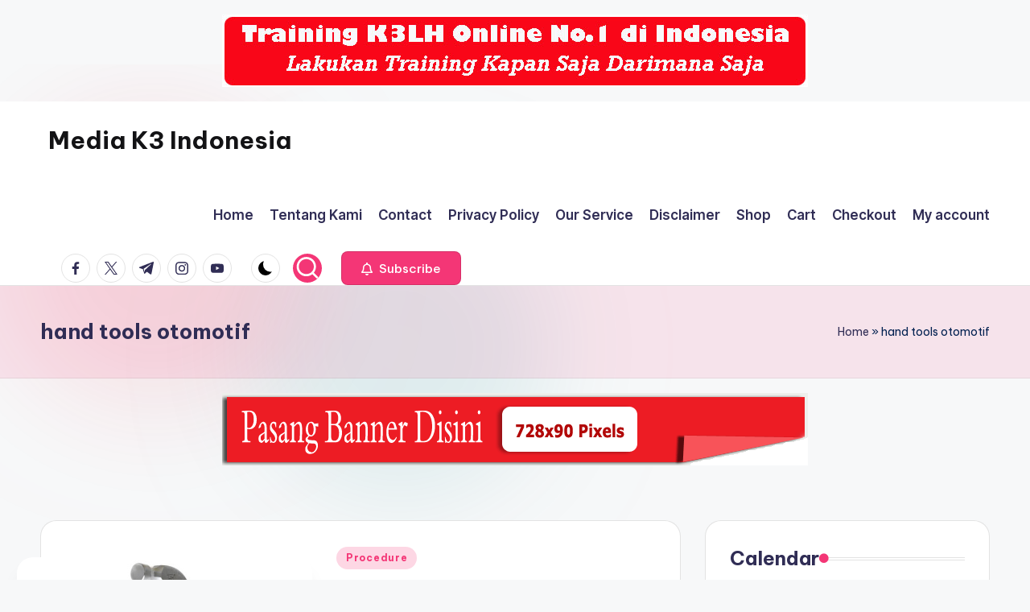

--- FILE ---
content_type: text/javascript
request_url: https://mediak3.com/wp-content/themes/bloghash/assets/js/bloghash-wc.min.js?ver=1.0.21
body_size: 638
content:
"use strict";!function(e){var t=!1,o=e("body"),n=e("#page"),i={init:function(){e(document).ready(i.ready),e(document).ajaxComplete(i.ajaxComplete),o.on("added_to_cart",i.addedToCart),i.bindUIActions()},ready:function(){i.customDropdown(),i.quantButtons()},ajaxComplete:function(){i.quantButtons()},addedToCart:function(){i.showCartDropdown()},bindUIActions:function(){i.removeCartItem()},quantButtons:function(){var t,o,n,i,a=e("div.quantity:not(.appended), td.quantity:not(.appended)").find(".qty");a.length&&"date"!==a.prop("type")&&"hidden"!==a.prop("type")&&(a.parent().addClass("appended"),a.after('<a href="#" class="bloghash-woo-minus">-</a><a href="#" class="bloghash-woo-plus">+</a>'),e(".bloghash-woo-plus, .bloghash-woo-minus").unbind("click"),e(".bloghash-woo-plus, .bloghash-woo-minus").on("click",(function(r){r.preventDefault(),i=e(this),n=i.parent().find("input"),o=n.val(),t=0,i.hasClass("bloghash-woo-plus")?t=parseInt(o)+1:o>0&&(t=parseInt(o)-1),n.val(t),a.trigger("change")})))},showCartDropdown:function(){e(".bloghash-header-widget__cart").length&&(e(".bloghash-header-widget__cart").addClass("dropdown-visible"),setTimeout((function(){e("#bloghash-header-inner").find(".bloghash-cart").find(".bloghash-cart-count").addClass("animate-pop")}),100),t&&(clearTimeout(t),t=!1),t=setTimeout((function(){e(".bloghash-header-widget__cart").removeClass("dropdown-visible").find(".dropdown-item").removeAttr("style")}),5e3))},customDropdown:function(){if(e("form.woocommerce-ordering").length){var t=e("form.woocommerce-ordering .orderby"),o=e("form.woocommerce-ordering"),n=e("form.woocommerce-ordering .orderby option:selected").text();o.append('<span id="bloghash-orderby"><span>'+n+'</span><svg class="bloghash-icon" xmlns="http://www.w3.org/2000/svg" width="32" height="32" viewBox="0 0 32 32"><path d="M24.958 10.483a1.29 1.29 0 00-1.868 0l-7.074 7.074-7.074-7.074c-.534-.534-1.335-.534-1.868 0s-.534 1.335 0 1.868l8.008 8.008c.267.267.667.4.934.4s.667-.133.934-.4l8.008-8.008a1.29 1.29 0 000-1.868z"/></svg></span>'),t.addClass("custom-select-loaded");var i=e("#bloghash-orderby");t.width(i.width()).css("height",i.height()+"px"),t.change((function(){i.find("span").html(e("form.woocommerce-ordering .orderby option:selected").text()),e(this).width(i.width())}))}},removeCartItem:function(){var t;e(".bloghash-remove-cart-item").length&&n.on("click",".bloghash-remove-cart-item",(function(n){n.preventDefault(),(t=e(this)).closest(".bloghash-cart-item").addClass("removing");var i={action:"bloghash_remove_wc_cart_item",_ajax_nonce:bloghash_vars.nonce,product_key:t.data("product_key")};e.post(bloghash_vars.ajaxurl,i,(function(e){e.success?o.trigger("wc_fragment_refresh"):t.closest(".bloghash-cart-item").removeClass("removing")}))}))}};i.init(),window.bloghash_wc=i}(jQuery);